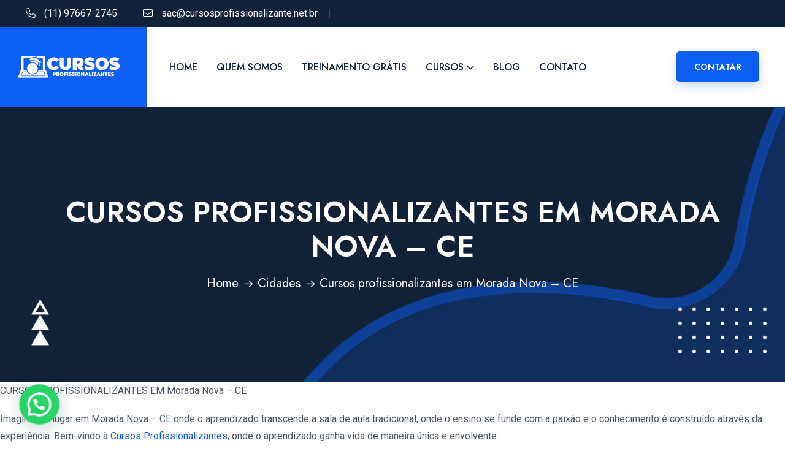

--- FILE ---
content_type: text/html; charset=UTF-8
request_url: https://cursosprofissionalizante.net.br/cursos-profissionalizantes-em-morada-nova-ce/
body_size: 18667
content:
<!doctype html>
<html lang="pt-BR">
<head>
    <meta charset="UTF-8">
    <meta name="viewport" content="width=device-width, initial-scale=1, shrink-to-fit=no">
    <meta http-equiv="X-UA-Compatible" content="IE=edge">
    <meta name='robots' content='index, follow, max-image-preview:large, max-snippet:-1, max-video-preview:-1' />

	<!-- This site is optimized with the Yoast SEO Premium plugin v21.3 (Yoast SEO v25.6) - https://yoast.com/wordpress/plugins/seo/ -->
	<title>Cursos profissionalizantes em Morada Nova - CE - Cursos Profissionalizantes de Adolescentes e Adultos</title>
	<link rel="canonical" href="https://cursosprofissionalizante.net.br/cursos-profissionalizantes-em-morada-nova-ce/" />
	<meta property="og:locale" content="pt_BR" />
	<meta property="og:type" content="article" />
	<meta property="og:title" content="Cursos profissionalizantes em Morada Nova - CE" />
	<meta property="og:description" content="CURSOS PROFISSIONALIZANTES EM Morada Nova &#8211; CE Imagine um lugar em Morada Nova &#8211; CE onde o aprendizado transcende a sala de aula tradicional, onde o ensino se funde com a paixão e o conhecimento é construído através da experiência. Bem-vindo à Cursos Profissionalizantes, onde o aprendizado ganha vida de maneira única e envolvente. O..." />
	<meta property="og:url" content="https://cursosprofissionalizante.net.br/cursos-profissionalizantes-em-morada-nova-ce/" />
	<meta property="og:site_name" content="Cursos Profissionalizantes de Adolescentes e Adultos" />
	<meta property="article:published_time" content="2023-12-18T04:20:36+00:00" />
	<meta property="og:image" content="https://themeholy.com/wordpress/edura/wp-content/uploads/2023/07/about_5_1.png" />
	<meta name="author" content="Diretoria dos Cursos" />
	<meta name="twitter:card" content="summary_large_image" />
	<meta name="twitter:label1" content="Escrito por" />
	<meta name="twitter:data1" content="Diretoria dos Cursos" />
	<meta name="twitter:label2" content="Est. tempo de leitura" />
	<meta name="twitter:data2" content="3 minutos" />
	<script type="application/ld+json" class="yoast-schema-graph">{"@context":"https://schema.org","@graph":[{"@type":"Article","@id":"https://cursosprofissionalizante.net.br/cursos-profissionalizantes-em-morada-nova-ce/#article","isPartOf":{"@id":"https://cursosprofissionalizante.net.br/cursos-profissionalizantes-em-morada-nova-ce/"},"author":{"name":"Diretoria dos Cursos","@id":"https://cursosprofissionalizante.net.br/#/schema/person/498d07286f0ded63fd04b5a4d9ea34eb"},"headline":"Cursos profissionalizantes em Morada Nova &#8211; CE","datePublished":"2023-12-18T04:20:36+00:00","mainEntityOfPage":{"@id":"https://cursosprofissionalizante.net.br/cursos-profissionalizantes-em-morada-nova-ce/"},"wordCount":529,"publisher":{"@id":"https://cursosprofissionalizante.net.br/#organization"},"image":{"@id":"https://cursosprofissionalizante.net.br/cursos-profissionalizantes-em-morada-nova-ce/#primaryimage"},"thumbnailUrl":"https://themeholy.com/wordpress/edura/wp-content/uploads/2023/07/about_5_1.png","articleSection":["Cidades"],"inLanguage":"pt-BR"},{"@type":"WebPage","@id":"https://cursosprofissionalizante.net.br/cursos-profissionalizantes-em-morada-nova-ce/","url":"https://cursosprofissionalizante.net.br/cursos-profissionalizantes-em-morada-nova-ce/","name":"Cursos profissionalizantes em Morada Nova - CE - Cursos Profissionalizantes de Adolescentes e Adultos","isPartOf":{"@id":"https://cursosprofissionalizante.net.br/#website"},"primaryImageOfPage":{"@id":"https://cursosprofissionalizante.net.br/cursos-profissionalizantes-em-morada-nova-ce/#primaryimage"},"image":{"@id":"https://cursosprofissionalizante.net.br/cursos-profissionalizantes-em-morada-nova-ce/#primaryimage"},"thumbnailUrl":"https://themeholy.com/wordpress/edura/wp-content/uploads/2023/07/about_5_1.png","datePublished":"2023-12-18T04:20:36+00:00","breadcrumb":{"@id":"https://cursosprofissionalizante.net.br/cursos-profissionalizantes-em-morada-nova-ce/#breadcrumb"},"inLanguage":"pt-BR","potentialAction":[{"@type":"ReadAction","target":["https://cursosprofissionalizante.net.br/cursos-profissionalizantes-em-morada-nova-ce/"]}]},{"@type":"ImageObject","inLanguage":"pt-BR","@id":"https://cursosprofissionalizante.net.br/cursos-profissionalizantes-em-morada-nova-ce/#primaryimage","url":"https://themeholy.com/wordpress/edura/wp-content/uploads/2023/07/about_5_1.png","contentUrl":"https://themeholy.com/wordpress/edura/wp-content/uploads/2023/07/about_5_1.png"},{"@type":"BreadcrumbList","@id":"https://cursosprofissionalizante.net.br/cursos-profissionalizantes-em-morada-nova-ce/#breadcrumb","itemListElement":[{"@type":"ListItem","position":1,"name":"Início","item":"https://cursosprofissionalizante.net.br/"},{"@type":"ListItem","position":2,"name":"Blog","item":"https://cursosprofissionalizante.net.br/artigos-cursos-profissionalizantes/"},{"@type":"ListItem","position":3,"name":"Cursos profissionalizantes em Morada Nova &#8211; CE"}]},{"@type":"WebSite","@id":"https://cursosprofissionalizante.net.br/#website","url":"https://cursosprofissionalizante.net.br/","name":"Cursos Profissionalizantes de Adolescentes e Adultos","description":"Escola de formação profissional do idioma inglês, administração e programação em geral","publisher":{"@id":"https://cursosprofissionalizante.net.br/#organization"},"alternateName":"Cursos Profissionalizantes","potentialAction":[{"@type":"SearchAction","target":{"@type":"EntryPoint","urlTemplate":"https://cursosprofissionalizante.net.br/?s={search_term_string}"},"query-input":{"@type":"PropertyValueSpecification","valueRequired":true,"valueName":"search_term_string"}}],"inLanguage":"pt-BR"},{"@type":"Organization","@id":"https://cursosprofissionalizante.net.br/#organization","name":"Cursos Profissionalizantes","alternateName":"Cursos Profissionalizantes","url":"https://cursosprofissionalizante.net.br/","logo":{"@type":"ImageObject","inLanguage":"pt-BR","@id":"https://cursosprofissionalizante.net.br/#/schema/logo/image/","url":"https://cursosprofissionalizante.net.br/wp-content/uploads/2023/08/logo-cursos-180x90-1.png","contentUrl":"https://cursosprofissionalizante.net.br/wp-content/uploads/2023/08/logo-cursos-180x90-1.png","width":180,"height":90,"caption":"Cursos Profissionalizantes"},"image":{"@id":"https://cursosprofissionalizante.net.br/#/schema/logo/image/"},"publishingPrinciples":"https://cursosprofissionalizante.net.br/quem-somos/","actionableFeedbackPolicy":"https://cursosprofissionalizante.net.br/contato-cursos-profissionalizantes/"},{"@type":"Person","@id":"https://cursosprofissionalizante.net.br/#/schema/person/498d07286f0ded63fd04b5a4d9ea34eb","name":"Diretoria dos Cursos","image":{"@type":"ImageObject","inLanguage":"pt-BR","@id":"https://cursosprofissionalizante.net.br/#/schema/person/image/","url":"https://cursosprofissionalizante.net.br/wp-content/uploads/2023/09/Logo-Curso-Profissionalizante-FAVICON-v777-8-100x100.png","contentUrl":"https://cursosprofissionalizante.net.br/wp-content/uploads/2023/09/Logo-Curso-Profissionalizante-FAVICON-v777-8-100x100.png","caption":"Diretoria dos Cursos"}}]}</script>
	<!-- / Yoast SEO Premium plugin. -->


<link rel='dns-prefetch' href='//www.googletagmanager.com' />
<link rel='dns-prefetch' href='//fonts.googleapis.com' />
<link rel="alternate" type="application/rss+xml" title="Feed para Cursos Profissionalizantes de Adolescentes e Adultos &raquo;" href="https://cursosprofissionalizante.net.br/feed/" />
<link rel="alternate" title="oEmbed (JSON)" type="application/json+oembed" href="https://cursosprofissionalizante.net.br/wp-json/oembed/1.0/embed?url=https%3A%2F%2Fcursosprofissionalizante.net.br%2Fcursos-profissionalizantes-em-morada-nova-ce%2F" />
<link rel="alternate" title="oEmbed (XML)" type="text/xml+oembed" href="https://cursosprofissionalizante.net.br/wp-json/oembed/1.0/embed?url=https%3A%2F%2Fcursosprofissionalizante.net.br%2Fcursos-profissionalizantes-em-morada-nova-ce%2F&#038;format=xml" />
<style id='wp-img-auto-sizes-contain-inline-css'>
img:is([sizes=auto i],[sizes^="auto," i]){contain-intrinsic-size:3000px 1500px}
/*# sourceURL=wp-img-auto-sizes-contain-inline-css */
</style>
<style id='classic-theme-styles-inline-css'>
/*! This file is auto-generated */
.wp-block-button__link{color:#fff;background-color:#32373c;border-radius:9999px;box-shadow:none;text-decoration:none;padding:calc(.667em + 2px) calc(1.333em + 2px);font-size:1.125em}.wp-block-file__button{background:#32373c;color:#fff;text-decoration:none}
/*# sourceURL=/wp-includes/css/classic-themes.min.css */
</style>
<link rel='stylesheet' id='edura-color-schemes-css' href='https://cursosprofissionalizante.net.br/wp-content/themes/edura/assets/css/color.schemes.css' media='all' />
<link rel='stylesheet' id='wpo_min-header-0-css' href='https://cursosprofissionalizante.net.br/wp-content/cache/wpo-minify/1753997325/assets/wpo-minify-header-125f577b.min.css' media='all' />
<script src="https://cursosprofissionalizante.net.br/wp-includes/js/jquery/jquery.min.js" id="jquery-core-js"></script>
<script src="https://cursosprofissionalizante.net.br/wp-includes/js/jquery/jquery-migrate.min.js" id="jquery-migrate-js"></script>

<!-- Snippet da etiqueta do Google (gtag.js) adicionado pelo Site Kit -->
<!-- Snippet do Google Análises adicionado pelo Site Kit -->
<script src="https://www.googletagmanager.com/gtag/js?id=GT-T5RNNZJ" id="google_gtagjs-js" async></script>
<script id="google_gtagjs-js-after">
window.dataLayer = window.dataLayer || [];function gtag(){dataLayer.push(arguments);}
gtag("set","linker",{"domains":["cursosprofissionalizante.net.br"]});
gtag("js", new Date());
gtag("set", "developer_id.dZTNiMT", true);
gtag("config", "GT-T5RNNZJ");
//# sourceURL=google_gtagjs-js-after
</script>
<meta name="generator" content="Redux 4.5.7" /><meta name="generator" content="Site Kit by Google 1.158.0" /><meta name="generator" content="Elementor 3.30.4; features: additional_custom_breakpoints; settings: css_print_method-external, google_font-enabled, font_display-swap">
			<style>
				.e-con.e-parent:nth-of-type(n+4):not(.e-lazyloaded):not(.e-no-lazyload),
				.e-con.e-parent:nth-of-type(n+4):not(.e-lazyloaded):not(.e-no-lazyload) * {
					background-image: none !important;
				}
				@media screen and (max-height: 1024px) {
					.e-con.e-parent:nth-of-type(n+3):not(.e-lazyloaded):not(.e-no-lazyload),
					.e-con.e-parent:nth-of-type(n+3):not(.e-lazyloaded):not(.e-no-lazyload) * {
						background-image: none !important;
					}
				}
				@media screen and (max-height: 640px) {
					.e-con.e-parent:nth-of-type(n+2):not(.e-lazyloaded):not(.e-no-lazyload),
					.e-con.e-parent:nth-of-type(n+2):not(.e-lazyloaded):not(.e-no-lazyload) * {
						background-image: none !important;
					}
				}
			</style>
			<link rel="icon" href="https://cursosprofissionalizante.net.br/wp-content/uploads/2023/09/favicon-cursos-80x80.png" sizes="32x32" />
<link rel="icon" href="https://cursosprofissionalizante.net.br/wp-content/uploads/2023/09/favicon-cursos.png" sizes="192x192" />
<link rel="apple-touch-icon" href="https://cursosprofissionalizante.net.br/wp-content/uploads/2023/09/favicon-cursos.png" />
<meta name="msapplication-TileImage" content="https://cursosprofissionalizante.net.br/wp-content/uploads/2023/09/favicon-cursos.png" />
<style id="edura_opt-dynamic-css" title="dynamic-css" class="redux-options-output">.breadcumb-wrapper{background-repeat:no-repeat;background-position:center center;background-image:url('https://themeholy.com/wordpress/edura/wp-content/uploads/2023/07/breadcumb-bg.png');background-size:cover;}.footer-custom{background-repeat:no-repeat;background-position:center center;background-image:url('https://themeholy.com/wordpress/edura/wp-content/uploads/2023/07/footer-bg.png');background-size:cover;}</style>	<link rel="apple-touch-icon" sizes="180x180" href="/apple-touch-icon.png">
	<link rel="icon" type="image/png" sizes="32x32" href="/favicon-32x32.png">
	<link rel="icon" type="image/png" sizes="16x16" href="/favicon-16x16.png">
	<link rel="manifest" href="/site.webmanifest">
<style id='global-styles-inline-css'>
:root{--wp--preset--aspect-ratio--square: 1;--wp--preset--aspect-ratio--4-3: 4/3;--wp--preset--aspect-ratio--3-4: 3/4;--wp--preset--aspect-ratio--3-2: 3/2;--wp--preset--aspect-ratio--2-3: 2/3;--wp--preset--aspect-ratio--16-9: 16/9;--wp--preset--aspect-ratio--9-16: 9/16;--wp--preset--color--black: #000000;--wp--preset--color--cyan-bluish-gray: #abb8c3;--wp--preset--color--white: #ffffff;--wp--preset--color--pale-pink: #f78da7;--wp--preset--color--vivid-red: #cf2e2e;--wp--preset--color--luminous-vivid-orange: #ff6900;--wp--preset--color--luminous-vivid-amber: #fcb900;--wp--preset--color--light-green-cyan: #7bdcb5;--wp--preset--color--vivid-green-cyan: #00d084;--wp--preset--color--pale-cyan-blue: #8ed1fc;--wp--preset--color--vivid-cyan-blue: #0693e3;--wp--preset--color--vivid-purple: #9b51e0;--wp--preset--gradient--vivid-cyan-blue-to-vivid-purple: linear-gradient(135deg,rgb(6,147,227) 0%,rgb(155,81,224) 100%);--wp--preset--gradient--light-green-cyan-to-vivid-green-cyan: linear-gradient(135deg,rgb(122,220,180) 0%,rgb(0,208,130) 100%);--wp--preset--gradient--luminous-vivid-amber-to-luminous-vivid-orange: linear-gradient(135deg,rgb(252,185,0) 0%,rgb(255,105,0) 100%);--wp--preset--gradient--luminous-vivid-orange-to-vivid-red: linear-gradient(135deg,rgb(255,105,0) 0%,rgb(207,46,46) 100%);--wp--preset--gradient--very-light-gray-to-cyan-bluish-gray: linear-gradient(135deg,rgb(238,238,238) 0%,rgb(169,184,195) 100%);--wp--preset--gradient--cool-to-warm-spectrum: linear-gradient(135deg,rgb(74,234,220) 0%,rgb(151,120,209) 20%,rgb(207,42,186) 40%,rgb(238,44,130) 60%,rgb(251,105,98) 80%,rgb(254,248,76) 100%);--wp--preset--gradient--blush-light-purple: linear-gradient(135deg,rgb(255,206,236) 0%,rgb(152,150,240) 100%);--wp--preset--gradient--blush-bordeaux: linear-gradient(135deg,rgb(254,205,165) 0%,rgb(254,45,45) 50%,rgb(107,0,62) 100%);--wp--preset--gradient--luminous-dusk: linear-gradient(135deg,rgb(255,203,112) 0%,rgb(199,81,192) 50%,rgb(65,88,208) 100%);--wp--preset--gradient--pale-ocean: linear-gradient(135deg,rgb(255,245,203) 0%,rgb(182,227,212) 50%,rgb(51,167,181) 100%);--wp--preset--gradient--electric-grass: linear-gradient(135deg,rgb(202,248,128) 0%,rgb(113,206,126) 100%);--wp--preset--gradient--midnight: linear-gradient(135deg,rgb(2,3,129) 0%,rgb(40,116,252) 100%);--wp--preset--font-size--small: 13px;--wp--preset--font-size--medium: 20px;--wp--preset--font-size--large: 36px;--wp--preset--font-size--x-large: 42px;--wp--preset--spacing--20: 0.44rem;--wp--preset--spacing--30: 0.67rem;--wp--preset--spacing--40: 1rem;--wp--preset--spacing--50: 1.5rem;--wp--preset--spacing--60: 2.25rem;--wp--preset--spacing--70: 3.38rem;--wp--preset--spacing--80: 5.06rem;--wp--preset--shadow--natural: 6px 6px 9px rgba(0, 0, 0, 0.2);--wp--preset--shadow--deep: 12px 12px 50px rgba(0, 0, 0, 0.4);--wp--preset--shadow--sharp: 6px 6px 0px rgba(0, 0, 0, 0.2);--wp--preset--shadow--outlined: 6px 6px 0px -3px rgb(255, 255, 255), 6px 6px rgb(0, 0, 0);--wp--preset--shadow--crisp: 6px 6px 0px rgb(0, 0, 0);}:where(.is-layout-flex){gap: 0.5em;}:where(.is-layout-grid){gap: 0.5em;}body .is-layout-flex{display: flex;}.is-layout-flex{flex-wrap: wrap;align-items: center;}.is-layout-flex > :is(*, div){margin: 0;}body .is-layout-grid{display: grid;}.is-layout-grid > :is(*, div){margin: 0;}:where(.wp-block-columns.is-layout-flex){gap: 2em;}:where(.wp-block-columns.is-layout-grid){gap: 2em;}:where(.wp-block-post-template.is-layout-flex){gap: 1.25em;}:where(.wp-block-post-template.is-layout-grid){gap: 1.25em;}.has-black-color{color: var(--wp--preset--color--black) !important;}.has-cyan-bluish-gray-color{color: var(--wp--preset--color--cyan-bluish-gray) !important;}.has-white-color{color: var(--wp--preset--color--white) !important;}.has-pale-pink-color{color: var(--wp--preset--color--pale-pink) !important;}.has-vivid-red-color{color: var(--wp--preset--color--vivid-red) !important;}.has-luminous-vivid-orange-color{color: var(--wp--preset--color--luminous-vivid-orange) !important;}.has-luminous-vivid-amber-color{color: var(--wp--preset--color--luminous-vivid-amber) !important;}.has-light-green-cyan-color{color: var(--wp--preset--color--light-green-cyan) !important;}.has-vivid-green-cyan-color{color: var(--wp--preset--color--vivid-green-cyan) !important;}.has-pale-cyan-blue-color{color: var(--wp--preset--color--pale-cyan-blue) !important;}.has-vivid-cyan-blue-color{color: var(--wp--preset--color--vivid-cyan-blue) !important;}.has-vivid-purple-color{color: var(--wp--preset--color--vivid-purple) !important;}.has-black-background-color{background-color: var(--wp--preset--color--black) !important;}.has-cyan-bluish-gray-background-color{background-color: var(--wp--preset--color--cyan-bluish-gray) !important;}.has-white-background-color{background-color: var(--wp--preset--color--white) !important;}.has-pale-pink-background-color{background-color: var(--wp--preset--color--pale-pink) !important;}.has-vivid-red-background-color{background-color: var(--wp--preset--color--vivid-red) !important;}.has-luminous-vivid-orange-background-color{background-color: var(--wp--preset--color--luminous-vivid-orange) !important;}.has-luminous-vivid-amber-background-color{background-color: var(--wp--preset--color--luminous-vivid-amber) !important;}.has-light-green-cyan-background-color{background-color: var(--wp--preset--color--light-green-cyan) !important;}.has-vivid-green-cyan-background-color{background-color: var(--wp--preset--color--vivid-green-cyan) !important;}.has-pale-cyan-blue-background-color{background-color: var(--wp--preset--color--pale-cyan-blue) !important;}.has-vivid-cyan-blue-background-color{background-color: var(--wp--preset--color--vivid-cyan-blue) !important;}.has-vivid-purple-background-color{background-color: var(--wp--preset--color--vivid-purple) !important;}.has-black-border-color{border-color: var(--wp--preset--color--black) !important;}.has-cyan-bluish-gray-border-color{border-color: var(--wp--preset--color--cyan-bluish-gray) !important;}.has-white-border-color{border-color: var(--wp--preset--color--white) !important;}.has-pale-pink-border-color{border-color: var(--wp--preset--color--pale-pink) !important;}.has-vivid-red-border-color{border-color: var(--wp--preset--color--vivid-red) !important;}.has-luminous-vivid-orange-border-color{border-color: var(--wp--preset--color--luminous-vivid-orange) !important;}.has-luminous-vivid-amber-border-color{border-color: var(--wp--preset--color--luminous-vivid-amber) !important;}.has-light-green-cyan-border-color{border-color: var(--wp--preset--color--light-green-cyan) !important;}.has-vivid-green-cyan-border-color{border-color: var(--wp--preset--color--vivid-green-cyan) !important;}.has-pale-cyan-blue-border-color{border-color: var(--wp--preset--color--pale-cyan-blue) !important;}.has-vivid-cyan-blue-border-color{border-color: var(--wp--preset--color--vivid-cyan-blue) !important;}.has-vivid-purple-border-color{border-color: var(--wp--preset--color--vivid-purple) !important;}.has-vivid-cyan-blue-to-vivid-purple-gradient-background{background: var(--wp--preset--gradient--vivid-cyan-blue-to-vivid-purple) !important;}.has-light-green-cyan-to-vivid-green-cyan-gradient-background{background: var(--wp--preset--gradient--light-green-cyan-to-vivid-green-cyan) !important;}.has-luminous-vivid-amber-to-luminous-vivid-orange-gradient-background{background: var(--wp--preset--gradient--luminous-vivid-amber-to-luminous-vivid-orange) !important;}.has-luminous-vivid-orange-to-vivid-red-gradient-background{background: var(--wp--preset--gradient--luminous-vivid-orange-to-vivid-red) !important;}.has-very-light-gray-to-cyan-bluish-gray-gradient-background{background: var(--wp--preset--gradient--very-light-gray-to-cyan-bluish-gray) !important;}.has-cool-to-warm-spectrum-gradient-background{background: var(--wp--preset--gradient--cool-to-warm-spectrum) !important;}.has-blush-light-purple-gradient-background{background: var(--wp--preset--gradient--blush-light-purple) !important;}.has-blush-bordeaux-gradient-background{background: var(--wp--preset--gradient--blush-bordeaux) !important;}.has-luminous-dusk-gradient-background{background: var(--wp--preset--gradient--luminous-dusk) !important;}.has-pale-ocean-gradient-background{background: var(--wp--preset--gradient--pale-ocean) !important;}.has-electric-grass-gradient-background{background: var(--wp--preset--gradient--electric-grass) !important;}.has-midnight-gradient-background{background: var(--wp--preset--gradient--midnight) !important;}.has-small-font-size{font-size: var(--wp--preset--font-size--small) !important;}.has-medium-font-size{font-size: var(--wp--preset--font-size--medium) !important;}.has-large-font-size{font-size: var(--wp--preset--font-size--large) !important;}.has-x-large-font-size{font-size: var(--wp--preset--font-size--x-large) !important;}
/*# sourceURL=global-styles-inline-css */
</style>
<link rel='stylesheet' id='wpo_min-footer-0-css' href='https://cursosprofissionalizante.net.br/wp-content/cache/wpo-minify/1753997325/assets/wpo-minify-footer-48440cec.min.css' media='all' />
</head>
<body data-rsssl=1 class="wp-singular post-template post-template-elementor_header_footer single single-post postid-4887 single-format-standard wp-embed-responsive wp-theme-edura tutor-lms elementor-default elementor-template-full-width elementor-kit-6">

<div class="popup-search-box d-none d-lg-block  "><button class="searchClose border-theme text-theme"><i class="fal fa-times"></i></button><form role="search" method="get" action="https://cursosprofissionalizante.net.br/"><input value="" class="border-theme" name="s" required type="search" placeholder="O que você está procurando?"><button type="submit"><i class="fal fa-search"></i></button></form></div><div class="th-menu-wrapper"><div class="th-menu-area text-center"><button class="th-menu-toggle"><i class="fal fa-times"></i></button><div class="mobile-logo"><a href="https://cursosprofissionalizante.net.br/"><img src="https://cursosprofissionalizante.net.br/wp-content/uploads/2023/08/logo-cursos-180x90-1.png" alt="logotipo"></a></div><div class="th-mobile-menu"><div class="th-mobile-menu"><ul id="menu-cursos-profissionalizantes" class=""><li id="menu-item-3139" class="menu-item menu-item-type-custom menu-item-object-custom menu-item-home menu-item-3139"><a href="https://cursosprofissionalizante.net.br/" onClick="return true">Home</a></li>
<li id="menu-item-3140" class="menu-item menu-item-type-custom menu-item-object-custom menu-item-3140"><a href="https://cursosprofissionalizante.net.br/quem-somos/" onClick="return true">Quem Somos</a></li>
<li id="menu-item-3468" class="menu-item menu-item-type-custom menu-item-object-custom menu-item-3468"><a href="https://cursosprofissionalizante.net.br/curso-gratuito-de-operador-de-midias-sociais/" onClick="return true">Treinamento Grátis</a></li>
<li id="menu-item-3141" class="menu-item menu-item-type-custom menu-item-object-custom menu-item-has-children menu-item-3141"><a href="#" onClick="return true">Cursos</a>
<ul class="sub-menu">
	<li id="menu-item-3401" class="menu-item menu-item-type-custom menu-item-object-custom menu-item-3401"><a href="https://cursosprofissionalizante.net.br/curso-profissionalizante-ingles/" onClick="return true">Inglês</a></li>
	<li id="menu-item-3145" class="menu-item menu-item-type-custom menu-item-object-custom menu-item-3145"><a href="https://cursosprofissionalizante.net.br/administracao-em-negocios/" onClick="return true">Administração em Negócios</a></li>
	<li id="menu-item-3144" class="menu-item menu-item-type-custom menu-item-object-custom menu-item-3144"><a href="https://cursosprofissionalizante.net.br/curso-profissionalizante-designer-grafico/" onClick="return true">Designer Gráfico</a></li>
	<li id="menu-item-3146" class="menu-item menu-item-type-custom menu-item-object-custom menu-item-3146"><a href="https://cursosprofissionalizante.net.br/curso-marketing-digital/" onClick="return true">Marketing Digital</a></li>
	<li id="menu-item-3147" class="menu-item menu-item-type-custom menu-item-object-custom menu-item-3147"><a href="https://cursosprofissionalizante.net.br/curso-programacao-de-jogos/" onClick="return true">Programação de Jogos</a></li>
	<li id="menu-item-3148" class="menu-item menu-item-type-custom menu-item-object-custom menu-item-3148"><a href="https://cursosprofissionalizante.net.br/curso-programacao-para-web/" onClick="return true">Programação para Web</a></li>
</ul>
</li>
<li id="menu-item-3142" class="menu-item menu-item-type-custom menu-item-object-custom menu-item-3142"><a href="https://cursosprofissionalizante.net.br/artigos-cursos-profissionalizantes/" onClick="return true">Blog</a></li>
<li id="menu-item-3143" class="menu-item menu-item-type-custom menu-item-object-custom menu-item-3143"><a href="https://cursosprofissionalizante.net.br/contato/" onClick="return true">Contato</a></li>
</ul></div></div></div></div><header class="th-header header-layout-default prebuilt"><div class="logo-bg-half"></div><!--header-top-wrapper start--><div class="header-top"><div class="container-fluid"><div class="row justify-content-center justify-content-lg-between align-items-center gy-2"><div class="col-auto d-none d-lg-block"><div class="header-links">                                <ul>
                                    <li>
                                        <i class="fa-light fa-phone"></i> 
                                        <a href="tel:(11)976672745">(11) 97667-2745</a>
                                    </li>
                                    <li class="d-none d-xl-inline-block">
                                        <i class="fa-light fa-envelope"></i> 
                                        <a href="mailto:sac@cursosprofissionalizante.net.br">sac@cursosprofissionalizante.net.br</a>
                                    </li>
                                    <li>
                                         
                                    </li>
                                </ul>
                            </div></div><div class="col-auto"><div class="header-links header-right"><ul></ul></div></div></div> </div></div><div class="sticky-wrapper"><!-- Main Menu Area --><div class="menu-area"><div class="container-fluid"><div class="row align-items-center justify-content-between"><div class="col-xl-auto"><div class="row align-items-center justify-content-between"><div class="col-auto"><div class="header-logo"><a class="logo" href="https://cursosprofissionalizante.net.br/"><img class="img-fluid" src="https://cursosprofissionalizante.net.br/wp-content/uploads/2023/09/logo-cursos-180x90-branco.png" alt="logotipo" /></a></div></div><div class="col-auto"><nav class="main-menu hide-icon d-none d-lg-inline-block"><ul id="menu-cursos-profissionalizantes-1" class=""><li class="menu-item menu-item-type-custom menu-item-object-custom menu-item-home menu-item-3139"><a href="https://cursosprofissionalizante.net.br/" onClick="return true">Home</a></li>
<li class="menu-item menu-item-type-custom menu-item-object-custom menu-item-3140"><a href="https://cursosprofissionalizante.net.br/quem-somos/" onClick="return true">Quem Somos</a></li>
<li class="menu-item menu-item-type-custom menu-item-object-custom menu-item-3468"><a href="https://cursosprofissionalizante.net.br/curso-gratuito-de-operador-de-midias-sociais/" onClick="return true">Treinamento Grátis</a></li>
<li class="menu-item menu-item-type-custom menu-item-object-custom menu-item-has-children menu-item-3141"><a href="#" onClick="return true">Cursos</a>
<ul class="sub-menu">
	<li class="menu-item menu-item-type-custom menu-item-object-custom menu-item-3401"><a href="https://cursosprofissionalizante.net.br/curso-profissionalizante-ingles/" onClick="return true">Inglês</a></li>
	<li class="menu-item menu-item-type-custom menu-item-object-custom menu-item-3145"><a href="https://cursosprofissionalizante.net.br/administracao-em-negocios/" onClick="return true">Administração em Negócios</a></li>
	<li class="menu-item menu-item-type-custom menu-item-object-custom menu-item-3144"><a href="https://cursosprofissionalizante.net.br/curso-profissionalizante-designer-grafico/" onClick="return true">Designer Gráfico</a></li>
	<li class="menu-item menu-item-type-custom menu-item-object-custom menu-item-3146"><a href="https://cursosprofissionalizante.net.br/curso-marketing-digital/" onClick="return true">Marketing Digital</a></li>
	<li class="menu-item menu-item-type-custom menu-item-object-custom menu-item-3147"><a href="https://cursosprofissionalizante.net.br/curso-programacao-de-jogos/" onClick="return true">Programação de Jogos</a></li>
	<li class="menu-item menu-item-type-custom menu-item-object-custom menu-item-3148"><a href="https://cursosprofissionalizante.net.br/curso-programacao-para-web/" onClick="return true">Programação para Web</a></li>
</ul>
</li>
<li class="menu-item menu-item-type-custom menu-item-object-custom menu-item-3142"><a href="https://cursosprofissionalizante.net.br/artigos-cursos-profissionalizantes/" onClick="return true">Blog</a></li>
<li class="menu-item menu-item-type-custom menu-item-object-custom menu-item-3143"><a href="https://cursosprofissionalizante.net.br/contato/" onClick="return true">Contato</a></li>
</ul></nav><button type="button" class="th-menu-toggle d-block d-lg-none"><i class="far fa-bars"></i></button></div></div></div><div class="col-auto d-none d-xl-block"><div class="row"><div class="col-auto"><div class="header-button"><div class="category-menu-wrap mr-5"><a class="menu-expand" href="#"><i class="fa-solid fa-grid-2 me-2"></i>Categories <i class="fa-solid fa-angle-down ms-auto"></i></a><nav class="category-menu"><ul><li><a href="https://themeholy.com/wordpress/edura/course-category/development/">Web Development</a></li><li><a href="https://themeholy.com/wordpress/edura/course-category/ui-ux-design/">UI/UX Design</a></li><li><a href="https://themeholy.com/wordpress/edura/course-category/marketing/">Marketing</a></li><li><a href="https://themeholy.com/wordpress/edura/course-category/javascript/">Javascript</a></li><li><a href="https://themeholy.com/wordpress/edura/course-category/data-science">Data Science</a></li><li><a href="https://themeholy.com/wordpress/edura/course-category/photography">Photography</a></li><li><a href="https://themeholy.com/wordpress/edura/course-category/graphic-design">Graphic Design</a></li><li><a href="https://themeholy.com/wordpress/edura/course-category/business/">Business</a></li></ul></nav><form role="search" method="get" action="https://cursosprofissionalizante.net.br/" class="search-form"><input value="" name="s" required type="search" placeholder="Search for ...."><button type="submit"><i class="far fa-search"></i></button></form></div><a href="https://api.whatsapp.com/send?phone=5511981602150&#038;text=Gostaria%20de%20obter%20mais%20informa%C3%A7%C3%B5es%20sobre%20a%20Curso%20Profissionalizantes%20(www.cursosprofissionalizante.net.br)" class="th-btn th_btn ml-20">CONTATAR</a></div></div></div></div> </div></div><div class="logo-bg"></div></div></div></header><!-- Page title 3 --><div class="breadcumb-wrapper" data-overlay="title" data-opacity="8"><div class="breadcumb-shape" data-bg-src="https://cursosprofissionalizante.net.br/wp-content/themes/edura/assets/img/breadcumb_shape_1_1.png"></div><div class="shape-mockup breadcumb-shape2 jump d-lg-block d-none"  style="right: 30px; bottom: 30px;"><img src="https://cursosprofissionalizante.net.br/wp-content/themes/edura/assets/img/breadcumb_shape_1_2.png" alt="shape"></div><div class="shape-mockup breadcumb-shape3 jump-reverse d-lg-block d-none" style="left: 50px; bottom: 80px;"><img src="https://cursosprofissionalizante.net.br/wp-content/themes/edura/assets/img/breadcumb_shape_1_3.png" alt="shape"></div><div class="container"><div class="breadcumb-content text-center"><h1 class="breadcumb-title">Cursos profissionalizantes em Morada Nova &#8211; CE</h1><ul class="breadcumb-menu" class="nav"><li><a href="https://cursosprofissionalizante.net.br" title="Home">Home</a></li><li><a href="https://cursosprofissionalizante.net.br/category/cidades/">Cidades</a></li><li class="active" title="Cursos profissionalizantes em Morada Nova &#8211; CE">Cursos profissionalizantes em Morada Nova &#8211; CE</li></ul></div></div></div><!-- End of Page title --><p>CURSOS PROFISSIONALIZANTES EM Morada Nova &#8211; CE		</p>
<p>Imagine um lugar em Morada Nova &#8211; CE onde o aprendizado transcende a sala de aula tradicional, onde o ensino se funde com a paixão e o conhecimento é construído através da experiência. Bem-vindo à <a href="https://cursosprofissionalizante.net.br/">Cursos Profissionalizantes</a>, onde o aprendizado ganha vida de maneira única e envolvente.</p>
<h4><strong>O Nosso Compromisso com a Educação Transformadora</strong></h4>
<p>Na Cursos Profissionalizantes, acreditamos que o aprendizado não deve ser um fardo, mas sim uma jornada empolgante de descoberta e crescimento. Nosso objetivo é oferecer cursos que não apenas ensinem habilidades valiosas, mas também inspirem e capacitem nossos alunos a atingirem todo o seu potencial.</p>
<h4><strong>A Nossa Abordagem Única</strong></h4>
<p>Imagine aprender um novo idioma com músicas, filmes e danças, ou adquirir habilidades em programas e tecnologias em seu próprio ritmo, com a liberdade de revisar aulas quando quiser e colocar seu conhecimento em prática para criar coisas novas todos os dias. Na Cursos Profissionalizantes, tornamos esses cenários uma realidade.</p>
<h4><strong>O Suporte que Você Merece</strong></h4>
<p>Acreditamos que o aprendizado é uma jornada pessoal, e é por isso que oferecemos o suporte de professores experientes sempre que você precisar. Quando surgir uma dúvida, você terá alguém para orientá-lo imediatamente, garantindo que você continue avançando em sua jornada de aprendizado.</p>
<h4><strong>Conectando com os Seus Interesses</strong></h4>
<p>Entendemos o que os jovens gostam de fazer, suas aspirações e inseguranças. Com base nesse profundo entendimento, desenvolvemos cursos exclusivos que respeitam o ritmo e as preferências de cada aluno. Acreditamos que, ao conectar o aprendizado com interesses pessoais, podemos tornar a educação mais relevante e eficaz.</p>
<h4><strong>Junte-se a Nós e Transforme o Seu Futuro</strong></h4>
<p>Se você está em busca de um ambiente de aprendizado estimulante, onde pode desenvolver habilidades de forma divertida e eficaz, você encontrou o lugar certo. Na Cursos Profissionalizantes, você não apenas adquire conhecimento, mas também constrói experiências significativas que moldarão seu futuro.</p>
<p>Então, junte-se a nós e embarque nessa jornada de aprendizado transformadora. Aqui, o conhecimento é poder, e o aprendizado é uma aventura que nunca termina. Estamos comprometidos em ajudá-lo a alcançar seus objetivos e trilhar o caminho para o sucesso. Bem-vindo à Cursos Profissionalizantes, onde a educação ganha vida e se torna a base sólida para o seu crescimento pessoal e profissional.</p>
<p>			<img decoding="async" src="https://themeholy.com/wordpress/edura/wp-content/uploads/2023/07/about_5_1.png" alt="About"></p>
<h3>10k+</h3>
<p>Estudantes ativos em nossos cursos</p>
<p><img decoding="async" src="https://themeholy.com/wordpress/edura/wp-content/uploads/2023/07/about_5_2.png" alt="About"><img decoding="async" src="https://themeholy.com/wordpress/edura/wp-content/uploads/2023/07/about_5_1shape.png" alt="About"><br />
			CURSO PROFISSIONALIZANTE</p>
<h2>Bem-vindo à Cursos Profissionalizantes</h2>
<p>Simplificar de forma colaborativa redes amigáveis ​​após princípios centrados, coordenar métodos eficazes de capacitação de nichos de mercado distribuídos, buscar posicionamento de mercado, prontidão para a web após aplicações que sugam recursos.</p>
<p>			<img decoding="async" src="https://themeholy.com/wordpress/edura/wp-content/uploads/2023/07/about-grid-icon2-1.svg" alt="about grid icon2 1"  /></p>
<h5>Educação Qualificada</h5>
<p>Com cursos flexíveis</p>
<p><img decoding="async" src="https://themeholy.com/wordpress/edura/wp-content/uploads/2023/07/about-grid-icon2-2.svg" alt="about grid icon2 2"  /></p>
<h5>O Melhor Custo-Benefício</h5>
<p>Qualidade comprovada</p>
<p>		<img decoding="async" src="https://themeholy.com/wordpress/edura/wp-content/uploads/2023/07/about_1_4.png" alt="img" /></p>
<ul>
<li>Reprojetar drasticamente sistemas de valor agregado por meio de missão</li>
<li>Acesse mais de 10 cursos online</li>
<li>Aprenda as habilidades de alto impacto que as principais empresas desejam</li>
</ul>
<p>			<!-- Button --><a href="https://api.whatsapp.com/send?phone=5511976672745&#038;text=Gostaria%20de%20obter%20mais%20informa%C3%A7%C3%B5es%20sobre%20a%20Curso%20Profissionalizantes%20(www.cursosprofissionalizante.net.br)">Saiba mais</a><!-- End Button -->		</p>
<h2>3.9k</h2>
<p><strong>Alunos</strong> Satisfeitos</p>
<h2>15.8k</h2>
<p><strong>Classe</strong> Qualificada</p>
<h2>97.5k</h2>
<p><strong>Alunos</strong> Online</p>
<h2>100.2k</h2>
<p><strong>Comunidade</strong> Estrangeira</p>
<p>			CURSOS PROFISSIONALIZANTES</p>
<h4>
Obtenha os melhores cursos &amp; <br /> atualize suas habilidades</h4>
<p>			<!-- Button --><a href="https://api.whatsapp.com/send?phone=5511976672745&#038;text=Gostaria%20de%20obter%20mais%20informa%C3%A7%C3%B5es%20sobre%20a%20Curso%20Profissionalizantes%20(www.cursosprofissionalizante.net.br)">FALE CONOSCO</a><!-- End Button --><br />
			QUALIDADE GARANTIDA</p>
<h4>Cursos envolventes para<br />
 <br />  Exploração Intelectual</h4>
<p>			<!-- Button --><a href="https://api.whatsapp.com/send?phone=5511976672745&#038;text=Gostaria%20de%20obter%20mais%20informa%C3%A7%C3%B5es%20sobre%20a%20Curso%20Profissionalizantes%20(www.cursosprofissionalizante.net.br)">MATRICULE-SE</a><!-- End Button --></p>
<footer class="footer-wrapper footer-layout-default footer-custom"><div class="shape-mockup footer-shape1 jump" style="top: 70px; left: 60px;"><img src="https://cursosprofissionalizante.net.br/wp-content/themes/edura/assets/img/footer-bg-shape1.png" alt="img"></div><div class="shape-mockup footer-shape2 jump-reverse"  style="right: 80px; bottom: 120px;"><img src="https://cursosprofissionalizante.net.br/wp-content/themes/edura/assets/img/footer-bg-shape2.png" alt="img"></div><div class="footer-top"><div class="container"><div class="row align-items-center"><div class="col-lg-3"><div class="footer-logo"><a href="https://cursosprofissionalizante.net.br/"><img src="https://cursosprofissionalizante.net.br/wp-content/uploads/2023/09/Logo-Curso-Profissionalizante-FAVICON-v777-3.png" alt="edura"></a></div></div><div class="col-lg-9"><div class="newsletter-wrap"><h5 class="newsletter-title">Assine nosso boletim informativo</h5><form class="newsletter-form"><div class="form-group"><input type="text" class="form-control" placeholder="Enter Your Email"><i class="far fa-envelope"></i></div><button type="submit" class="th-btn style3">Subscribe Now<i class="fas fa-arrow-right ms-2"></i></button></form></div></div></div></div></div><div class="widget-area"><div class="container"><div class="row justify-content-between"><div class="col-md-6 col-xl-auto"><div id="nav_menu-1" class="widget footer-widget widget_nav_menu"><h3 class="widget_title">Cursos</h3><div class="menu-cursos-container"><ul id="menu-cursos" class="menu"><li id="menu-item-3454" class="menu-item menu-item-type-custom menu-item-object-custom menu-item-3454"><a href="https://cursosprofissionalizante.net.br/curso-profissionalizante-ingles/" onClick="return true">Inglês</a></li>
<li id="menu-item-3453" class="menu-item menu-item-type-custom menu-item-object-custom menu-item-3453"><a href="https://cursosprofissionalizante.net.br/administracao-em-negocios/" onClick="return true">Administração em Negócios</a></li>
<li id="menu-item-3455" class="menu-item menu-item-type-custom menu-item-object-custom menu-item-3455"><a href="https://cursosprofissionalizante.net.br/curso-profissionalizante-designer-grafico/" onClick="return true">Designer Gráfico</a></li>
<li id="menu-item-3456" class="menu-item menu-item-type-custom menu-item-object-custom menu-item-3456"><a href="https://cursosprofissionalizante.net.br/curso-marketing-digital/" onClick="return true">Marketing Digital</a></li>
<li id="menu-item-3457" class="menu-item menu-item-type-custom menu-item-object-custom menu-item-3457"><a href="https://cursosprofissionalizante.net.br/curso-programacao-de-jogos/" onClick="return true">Programação de Jogos</a></li>
<li id="menu-item-3458" class="menu-item menu-item-type-custom menu-item-object-custom menu-item-3458"><a href="https://cursosprofissionalizante.net.br/curso-programacao-para-web/" onClick="return true">Programação para Web</a></li>
</ul></div></div></div><div class="col-md-6 col-xl-auto"><div id="nav_menu-2" class="widget footer-widget widget_nav_menu"><h3 class="widget_title">Institucional</h3><div class="menu-institucional-container"><ul id="menu-institucional" class="menu"><li id="menu-item-3233" class="menu-item menu-item-type-custom menu-item-object-custom menu-item-3233"><a href="https://cursosprofissionalizante.net.br/quem-somos/" onClick="return true">Quem somos</a></li>
<li id="menu-item-3235" class="menu-item menu-item-type-custom menu-item-object-custom menu-item-3235"><a href="https://cursosprofissionalizante.net.br/contato/" onClick="return true">Entre em contato</a></li>
<li id="menu-item-3237" class="menu-item menu-item-type-custom menu-item-object-custom menu-item-3237"><a href="https://cursosprofissionalizante.net.br/politica-de-privacidade" onClick="return true">Política de privacidade</a></li>
<li id="menu-item-3236" class="menu-item menu-item-type-custom menu-item-object-custom menu-item-3236"><a href="https://cursosprofissionalizante.net.br/contato/" onClick="return true">Ajuda</a></li>
</ul></div></div></div><div class="col-md-6 col-xxl-3 col-xl-3"><div id="block-13" class="widget widget_contact footer-widget widget_block"><h3 class="widget_title">Fale conosco!</h3>
<p class="contact-text">Amplie suas oportunidades de carreira através dos cursos profissionalizantes oferecidos na plataforma.</p>
<div class="th-widget-contact">
    <div class="info-box-wrap">
        <div class="info-box_icon">
            <i class="fas fa-location-dot"></i>
        </div>
        <p class="info-box_text">
            São Paulo, SP - Brasil
        </p>
    </div>
    <div class="info-box-wrap">
        <div class="info-box_icon">
            <i class="fas fa-envelope"></i>
        </div>
        <a href="mailto:sac@cursosprofissionalizante.net.br" class="info-box_link">sac@cursosprofissionalizante.net.br</a>
    </div>
    <div class="info-box-wrap">
        <div class="info-box_icon">
            <i class="fas fa-phone"></i>
        </div>
        <a href="tel:+5511 930838640" class="info-box_link">(11) 93083-8640</a>
    </div>
</div></div></div></div></div></div><div class="copyright-wrap"><div class="container"><div class="row justify-content-between align-items-center"><div class="col-md-6"><p class="copyright-text">Copyright © 2023 <a href="#">Cursos Profissionalizantes</a>. Todos os direitos reservados..</p></div><div class="col-md-6 text-end d-none d-md-block"><div class="footer-links"><div class="menu-rodape-termos-container"><ul id="menu-rodape-termos" class="menu"><li id="menu-item-1363" class="menu-item menu-item-type-custom menu-item-object-custom menu-item-1363"><a href="https://cursosprofissionalizante.net.br/politica-de-privacidade" onClick="return true">Privacidade</a></li>
<li id="menu-item-427" class="menu-item menu-item-type-custom menu-item-object-custom menu-item-427"><a href="https://cursosprofissionalizante.net.br/politica-de-privacidade" onClick="return true">Termos e Condições</a></li>
</ul></div></div></div></div></div></div></footer><div class="scroll-top"><svg class="progress-circle svg-content" width="100%" height="100%" viewBox="-1 -1 102 102"><path d="M50,1 a49,49 0 0,1 0,98 a49,49 0 0,1 0,-98" style="transition: stroke-dashoffset 10ms linear 0s; stroke-dasharray: 307.919, 307.919; stroke-dashoffset: 307.919;"></path></svg></div><script type="speculationrules">
{"prefetch":[{"source":"document","where":{"and":[{"href_matches":"/*"},{"not":{"href_matches":["/wp-*.php","/wp-admin/*","/wp-content/uploads/*","/wp-content/*","/wp-content/plugins/*","/wp-content/themes/edura/*","/*\\?(.+)"]}},{"not":{"selector_matches":"a[rel~=\"nofollow\"]"}},{"not":{"selector_matches":".no-prefetch, .no-prefetch a"}}]},"eagerness":"conservative"}]}
</script>

<div class="joinchat joinchat--left" data-settings='{"telephone":"5511930838640","mobile_only":false,"button_delay":3,"whatsapp_web":true,"qr":true,"message_views":2,"message_delay":10,"message_badge":true,"message_send":"Gostaria de obter mais informações sobre a Curso Profissionalizantes (www.cursosprofissionalizante.net.br)","message_hash":"9932cf42"}' hidden aria-hidden="false">
	<div class="joinchat__button" role="button" tabindex="0">
							</div>
			<div class="joinchat__badge">1</div>
				<div class="joinchat__qr"><div>Escanear o código</div></div>
				<div class="joinchat__chatbox" role="dialog" aria-labelledby="joinchat__label" aria-modal="true">
			<div class="joinchat__header">
				<div id="joinchat__label">
											<a href="https://join.chat/en/powered/?site=Cursos%20Profissionalizantes%20de%20Adolescentes%20e%20Adultos&#038;url=https%3A%2F%2Fcursosprofissionalizante.net.br%2Fcursos-profissionalizantes-em-morada-nova-ce" rel="nofollow noopener" target="_blank">
							Powered by <svg width="81" height="18" viewbox="0 0 1424 318"><title>Joinchat</title><path d="m171 7 6 2 3 3v5l-1 8a947 947 0 0 0-2 56v53l1 24v31c0 22-6 43-18 63-11 19-27 35-48 48s-44 18-69 18c-14 0-24-3-32-8-7-6-11-13-11-23a26 26 0 0 1 26-27c7 0 13 2 19 6l12 12 1 1a97 97 0 0 0 10 13c4 4 7 6 10 6 4 0 7-2 10-6l6-23v-1c2-12 3-28 3-48V76l-1-3-3-1h-1l-11-2c-2-1-3-3-3-7s1-6 3-7a434 434 0 0 0 90-49zm1205 43c4 0 6 1 6 3l3 36a1888 1888 0 0 0 34 0h1l3 2 1 8-1 8-3 1h-35v62c0 14 2 23 5 28 3 6 9 8 16 8l5-1 3-1c2 0 3 1 5 3s3 4 2 6c-4 10-11 19-22 27-10 8-22 12-36 12-16 0-28-5-37-15l-8-13v1h-1c-17 17-33 26-47 26-18 0-31-13-39-39-5 12-12 22-21 29s-19 10-31 10c-11 0-21-4-29-13-7-8-11-18-11-30 0-10 2-17 5-23s9-11 17-15c13-7 35-14 67-21h1v-11c0-11-2-19-5-26-4-6-8-9-14-9-3 0-5 1-5 4v1l-2 15c-2 11-6 19-11 24-6 6-14 8-23 8-5 0-9-1-13-4-3-3-5-8-5-13 0-11 9-22 26-33s38-17 60-17c41 0 62 15 62 46v58l1 11 2 8 2 3h4l5-3 1-1-1-13v-88l-3-2-12-1c-1 0-2-3-2-7s1-6 2-6c16-4 29-9 40-15 10-6 20-15 31-25 1-2 4-3 7-3zM290 88c28 0 50 7 67 22 17 14 25 34 25 58 0 26-9 46-27 61s-42 22-71 22c-28 0-50-7-67-22a73 73 0 0 1-25-58c0-26 9-46 27-61s42-22 71-22zm588 0c19 0 34 4 45 12 11 9 17 18 17 29 0 6-3 11-7 15s-10 6-17 6c-13 0-24-8-33-25-5-11-10-18-13-21s-6-5-9-5c-8 0-11 6-11 17a128 128 0 0 0 32 81c8 8 16 12 25 12 8 0 16-3 24-10 1-1 3 0 6 2 2 2 3 3 3 5-5 12-15 23-29 32s-30 13-48 13c-24 0-43-7-58-22a78 78 0 0 1-22-58c0-25 9-45 27-60s41-23 68-23zm-402-3 5 2 3 3-1 10a785 785 0 0 0-2 53v76c1 3 2 4 4 4l11 3 11-3c3 0 4-1 4-4v-82l-1-2-3-2-11-1-2-6c0-4 1-6 2-6a364 364 0 0 0 77-44l5 2 3 3v12a393 393 0 0 0-1 21c5-10 12-18 22-25 9-8 21-11 34-11 16 0 29 5 38 14 10 9 14 22 14 39v88c0 3 2 4 4 4l11 3c1 0 2 2 2 6 0 5-1 7-2 7h-1a932 932 0 0 1-49-2 462 462 0 0 0-48 2c-2 0-3-2-3-7 0-3 1-6 3-6l8-3 3-1 1-3v-62c0-14-2-24-6-29-4-6-12-9-22-9l-7 1v99l1 3 3 1 8 3h1l2 6c0 5-1 7-3 7a783 783 0 0 1-47-2 512 512 0 0 0-51 2h-1a895 895 0 0 1-49-2 500 500 0 0 0-50 2c-1 0-2-2-2-7 0-4 1-6 2-6l11-3c2 0 3-1 4-4v-82l-1-3-3-1-11-2c-1 0-2-2-2-6l2-6a380 380 0 0 0 80-44zm539-75 5 2 3 3-1 9a758 758 0 0 0-2 55v42h1c5-9 12-16 21-22 9-7 20-10 32-10 16 0 29 5 38 14 10 9 14 22 14 39v88c0 2 2 3 4 4l11 2c1 0 2 2 2 7 0 4-1 6-2 6h-1a937 937 0 0 1-49-2 466 466 0 0 0-48 2c-2 0-3-2-3-6s1-7 3-7l8-2 3-2 1-3v-61c0-14-2-24-6-29-4-6-12-9-22-9l-7 1v99l1 2 3 2 8 2h1c1 1 2 3 2 7s-1 6-3 6a788 788 0 0 1-47-2 517 517 0 0 0-51 2c-1 0-2-2-2-6 0-5 1-7 2-7l11-2c3-1 4-2 4-5V71l-1-3-3-1-11-2c-1 0-2-2-2-6l2-6a387 387 0 0 0 81-43zm-743 90c-8 0-12 7-12 20a266 266 0 0 0 33 116c3 3 6 4 9 4 8 0 12-6 12-20 0-17-4-38-11-65-8-27-15-44-22-50-3-4-6-5-9-5zm939 65c-6 0-9 4-9 13 0 8 2 16 7 22 5 7 10 10 15 10l6-2v-22c0-6-2-11-7-15-4-4-8-6-12-6zM451 0c10 0 18 3 25 10s10 16 10 26a35 35 0 0 1-35 36c-11 0-19-4-26-10-7-7-10-16-10-26s3-19 10-26 15-10 26-10zm297 249c9 0 16-3 22-8 6-6 9-12 9-20s-3-15-9-21-13-8-22-8-16 3-22 8-9 12-9 21 3 14 9 20 13 8 22 8z"/></svg>
						</a>
									</div>
				<div class="joinchat__close" role="button" tabindex="0" aria-label="Fechar"></div>
			</div>
			<div class="joinchat__scroll">
				<div class="joinchat__content">
					<div class="joinchat__chat"><div class="joinchat__bubble">Olá<br>Podemos ajudá-lo?</div></div>
					<div class="joinchat__open" role="button" tabindex="0">
													<div class="joinchat__open__text">Abrir bate-papo</div>
												<svg class="joinchat__open__icon" width="60" height="60" viewbox="0 0 400 400">
							<path class="joinchat__pa" d="M168.83 200.504H79.218L33.04 44.284a1 1 0 0 1 1.386-1.188L365.083 199.04a1 1 0 0 1 .003 1.808L34.432 357.903a1 1 0 0 1-1.388-1.187l29.42-99.427"/>
							<path class="joinchat__pb" d="M318.087 318.087c-52.982 52.982-132.708 62.922-195.725 29.82l-80.449 10.18 10.358-80.112C18.956 214.905 28.836 134.99 81.913 81.913c65.218-65.217 170.956-65.217 236.174 0 42.661 42.661 57.416 102.661 44.265 157.316"/>
						</svg>
					</div>
				</div>
			</div>
		</div>
	</div>
			<script>
				const lazyloadRunObserver = () => {
					const lazyloadBackgrounds = document.querySelectorAll( `.e-con.e-parent:not(.e-lazyloaded)` );
					const lazyloadBackgroundObserver = new IntersectionObserver( ( entries ) => {
						entries.forEach( ( entry ) => {
							if ( entry.isIntersecting ) {
								let lazyloadBackground = entry.target;
								if( lazyloadBackground ) {
									lazyloadBackground.classList.add( 'e-lazyloaded' );
								}
								lazyloadBackgroundObserver.unobserve( entry.target );
							}
						});
					}, { rootMargin: '200px 0px 200px 0px' } );
					lazyloadBackgrounds.forEach( ( lazyloadBackground ) => {
						lazyloadBackgroundObserver.observe( lazyloadBackground );
					} );
				};
				const events = [
					'DOMContentLoaded',
					'elementor/lazyload/observe',
				];
				events.forEach( ( event ) => {
					document.addEventListener( event, lazyloadRunObserver );
				} );
			</script>
			<script src="https://cursosprofissionalizante.net.br/wp-includes/js/dist/hooks.min.js" id="wp-hooks-js"></script>
<script src="https://cursosprofissionalizante.net.br/wp-includes/js/dist/i18n.min.js" id="wp-i18n-js"></script>
<script id="wp-i18n-js-after">
wp.i18n.setLocaleData( { 'text direction\u0004ltr': [ 'ltr' ] } );
//# sourceURL=wp-i18n-js-after
</script>
<script src="https://cursosprofissionalizante.net.br/wp-content/plugins/contact-form-7/includes/swv/js/index.js" id="swv-js"></script>
<script id="contact-form-7-js-translations">
( function( domain, translations ) {
	var localeData = translations.locale_data[ domain ] || translations.locale_data.messages;
	localeData[""].domain = domain;
	wp.i18n.setLocaleData( localeData, domain );
} )( "contact-form-7", {"translation-revision-date":"2025-05-19 13:41:20+0000","generator":"GlotPress\/4.0.1","domain":"messages","locale_data":{"messages":{"":{"domain":"messages","plural-forms":"nplurals=2; plural=n > 1;","lang":"pt_BR"},"Error:":["Erro:"]}},"comment":{"reference":"includes\/js\/index.js"}} );
//# sourceURL=contact-form-7-js-translations
</script>
<script id="contact-form-7-js-before">
var wpcf7 = {
    "api": {
        "root": "https:\/\/cursosprofissionalizante.net.br\/wp-json\/",
        "namespace": "contact-form-7\/v1"
    },
    "cached": 1
};
//# sourceURL=contact-form-7-js-before
</script>
<script src="https://cursosprofissionalizante.net.br/wp-content/plugins/contact-form-7/includes/js/index.js" id="contact-form-7-js"></script>
<script id="edura-ajax-js-extra">
var eduraajax = {"action_url":"https://cursosprofissionalizante.net.br/wp-admin/admin-ajax.php","nonce":"f23c872789"};
//# sourceURL=edura-ajax-js-extra
</script>
<script src="https://cursosprofissionalizante.net.br/wp-content/plugins/edura-core/assets/js/edura.ajax.js" id="edura-ajax-js"></script>
<script id="tutor-pro-front-js-extra">
var _tutor_pro_trans = {"no_data_found_in_this_section":"Nenhum dado encontrado nesta se\u00e7\u00e3o","search_":"Procurar...","calendar":"Calend\u00e1rio"};
//# sourceURL=tutor-pro-front-js-extra
</script>
<script src="https://cursosprofissionalizante.net.br/wp-content/plugins/tutor-pro/assets/js/front.js" id="tutor-pro-front-js"></script>
<script src="https://cursosprofissionalizante.net.br/wp-includes/js/dist/vendor/react.min.js" id="react-js"></script>
<script src="https://cursosprofissionalizante.net.br/wp-includes/js/dist/vendor/react-dom.min.js" id="react-dom-js"></script>
<script src="https://cursosprofissionalizante.net.br/wp-includes/js/dist/escape-html.min.js" id="wp-escape-html-js"></script>
<script src="https://cursosprofissionalizante.net.br/wp-includes/js/dist/element.min.js" id="wp-element-js"></script>
<script id="tutor-script-js-extra">
var _tutorobject = {"ajaxurl":"https://cursosprofissionalizante.net.br/wp-admin/admin-ajax.php","home_url":"https://cursosprofissionalizante.net.br","site_url":"https://cursosprofissionalizante.net.br","site_title":"Cursos Profissionalizantes de Adolescentes e Adultos","base_path":"/","tutor_url":"https://cursosprofissionalizante.net.br/wp-content/plugins/tutor/","tutor_pro_url":"https://cursosprofissionalizante.net.br/wp-content/plugins/tutor-pro/","nonce_key":"_tutor_nonce","_tutor_nonce":"a3eb565262","loading_icon_url":"https://cursosprofissionalizante.net.br/wp-admin/images/wpspin_light.gif","placeholder_img_src":"https://cursosprofissionalizante.net.br/wp-content/plugins/tutor/assets/images/placeholder.svg","enable_lesson_classic_editor":"","tutor_frontend_dashboard_url":"/","wp_date_format":"Y-M-d","start_of_week":"1","is_admin":"","is_admin_bar_showing":"","addons_data":[{"name":"Pacote de cursos","description":"Agrupe v\u00e1rios cursos para vender juntos.","url":"https://cursosprofissionalizante.net.br/wp-content/plugins/tutor/assets/images/addons/course-bundle/thumbnail.svg","base_name":"course-bundle","is_enabled":0},{"name":"Subscription","description":"Manage subscription","url":"https://cursosprofissionalizante.net.br/wp-content/plugins/tutor/assets/images/addons/subscription/thumbnail.png","base_name":"subscription","is_enabled":0},{"name":"Content Bank","description":"Create content once and use it across multiple courses.","is_new":true,"url":"https://cursosprofissionalizante.net.br/wp-content/plugins/tutor/assets/images/addons/content-bank/thumbnail.png","base_name":"content-bank","is_enabled":0},{"name":"Login social","description":"Let users register & login through social networks.","url":"https://cursosprofissionalizante.net.br/wp-content/plugins/tutor/assets/images/addons/social-login/thumbnail.svg","base_name":"social-login","is_enabled":0},{"name":"Gotejamento de conte\u00fado","description":"Unlock lessons by schedule or when students meet a specific condition.","url":"https://cursosprofissionalizante.net.br/wp-content/plugins/tutor/assets/images/addons/content-drip/thumbnail.png","base_name":"content-drip","is_enabled":0},{"name":"Tutor Multi Instrutores","description":"Collaborate and add multiple instructors to a course.","url":"https://cursosprofissionalizante.net.br/wp-content/plugins/tutor/assets/images/addons/tutor-multi-instructors/thumbnail.png","base_name":"tutor-multi-instructors","is_enabled":0},{"name":"Tarefas do Tutor","description":"Assess student learning with assignments.","url":"https://cursosprofissionalizante.net.br/wp-content/plugins/tutor/assets/images/addons/tutor-assignments/thumbnail.png","base_name":"tutor-assignments","is_enabled":0},{"name":"Visualiza\u00e7\u00e3o do curso do tutor","description":"Offer free previews of specific lessons before enrollment.","url":"https://cursosprofissionalizante.net.br/wp-content/plugins/tutor/assets/images/addons/tutor-course-preview/thumbnail.png","base_name":"tutor-course-preview","is_enabled":0},{"name":"Anexos do Curso do Tutor","description":"Add unlimited attachments/ private files to any Tutor course","url":"https://cursosprofissionalizante.net.br/wp-content/plugins/tutor/assets/images/addons/tutor-course-attachments/thumbnail.png","base_name":"tutor-course-attachments","is_enabled":0},{"name":"Integra\u00e7\u00e3o do Tutor com o Google Meet","description":"Host live classes with Google Meet, directly from your lesson page.","url":"https://cursosprofissionalizante.net.br/wp-content/plugins/tutor/assets/images/addons/google-meet/thumbnail.png","base_name":"google-meet","is_enabled":0},{"name":"Relat\u00f3rio do Tutor","description":"Check your course performance through Tutor Report stats.","url":"https://cursosprofissionalizante.net.br/wp-content/plugins/tutor/assets/images/addons/tutor-report/thumbnail.png","base_name":"tutor-report","is_enabled":0},{"name":"E-mail","description":"Send automated and customized emails for various Tutor events.","url":"https://cursosprofissionalizante.net.br/wp-content/plugins/tutor/assets/images/addons/tutor-email/thumbnail.png","base_name":"tutor-email","is_enabled":0},{"name":"Calendar","description":"Enable to let students view all your course events in one place.","url":"https://cursosprofissionalizante.net.br/wp-content/plugins/tutor/assets/images/addons/calendar/thumbnail.png","base_name":"calendar","is_enabled":0},{"name":"Notifications","description":"Keep students and instructors notified of course events on their dashboard.","url":"https://cursosprofissionalizante.net.br/wp-content/plugins/tutor/assets/images/addons/tutor-notifications/thumbnail.png","base_name":"tutor-notifications","is_enabled":0},{"name":"Integra\u00e7\u00e3o com Google Sala de Aula","description":"Enable to integrate Tutor LMS with Google Classroom.","url":"https://cursosprofissionalizante.net.br/wp-content/plugins/tutor/assets/images/addons/google-classroom/thumbnail.png","base_name":"google-classroom","is_enabled":0},{"name":"Integra\u00e7\u00e3o com Zoom do Tutor","description":"Connect Tutor LMS with Zoom to host live online classes.","url":"https://cursosprofissionalizante.net.br/wp-content/plugins/tutor/assets/images/addons/tutor-zoom/thumbnail.png","base_name":"tutor-zoom","is_enabled":0},{"name":"Exporta\u00e7\u00e3o/Importa\u00e7\u00e3o de question\u00e1rio","description":"Economize tempo exportando/importando dados de question\u00e1rios com op\u00e7\u00f5es f\u00e1ceis.","url":"https://cursosprofissionalizante.net.br/wp-content/plugins/tutor/assets/images/addons/quiz-import-export/thumbnail.png","base_name":"quiz-import-export","is_enabled":0},{"name":"Inscri\u00e7\u00e3o","description":"Enable to manually enroll students in your courses.","url":"https://cursosprofissionalizante.net.br/wp-content/plugins/tutor/assets/images/addons/enrollments/thumbnail.png","base_name":"enrollments","is_enabled":0},{"name":"Certificado de Tutor","description":"Enable to award certificates upon course completion.","url":"https://cursosprofissionalizante.net.br/wp-content/plugins/tutor/assets/images/addons/tutor-certificate/thumbnail.png","base_name":"tutor-certificate","is_enabled":0},{"name":"Livro de notas","description":"Track student progress with a centralized gradebook.","url":"https://cursosprofissionalizante.net.br/wp-content/plugins/tutor/assets/images/addons/gradebook/thumbnail.png","base_name":"gradebook","is_enabled":0},{"name":"Pr\u00e9-requisitos do Tutor","description":"Set course prerequisites to guide learning paths effectively.","url":"https://cursosprofissionalizante.net.br/wp-content/plugins/tutor/assets/images/addons/tutor-prerequisites/thumbnail.png","base_name":"tutor-prerequisites","is_enabled":0},{"name":"BuddyPress","description":"Boost engagement with social features through BuddyPress for Tutor LMS.","url":"https://cursosprofissionalizante.net.br/wp-content/plugins/tutor/assets/images/addons/buddypress/thumbnail.png","base_name":"buddypress","is_enabled":0},{"name":"Assinaturas WooCommerce","description":"Capture Residual Revenue with Recurring Payments.","url":"https://cursosprofissionalizante.net.br/wp-content/plugins/tutor/assets/images/addons/wc-subscriptions/thumbnail.png","base_name":"wc-subscriptions","is_enabled":0},{"name":"Assinaturas pagas Pro","description":"Boost revenue by selling course memberships.","url":"https://cursosprofissionalizante.net.br/wp-content/plugins/tutor/assets/images/addons/pmpro/thumbnail.png","base_name":"pmpro","is_enabled":0},{"name":"Restringir Conte\u00fado Pro","description":"Enable to manage content access through Restrict Content Pro. ","url":"https://cursosprofissionalizante.net.br/wp-content/plugins/tutor/assets/images/addons/restrict-content-pro/thumbnail.png","base_name":"restrict-content-pro","is_enabled":0},{"name":"Weglot","description":"Translate & manage multilingual courses for global reach.","url":"https://cursosprofissionalizante.net.br/wp-content/plugins/tutor/assets/images/addons/tutor-weglot/thumbnail.png","base_name":"tutor-weglot","is_enabled":0},{"name":"WPML","description":"Create multilingual courses, lessons, dashboard and more.","url":"https://cursosprofissionalizante.net.br/wp-content/plugins/tutor/assets/images/addons/tutor-wpml/thumbnail.png","base_name":"tutor-wpml","is_enabled":0},{"name":"H5P","description":"Integrate H5P to add interactivity and engagement to your courses.","url":"https://cursosprofissionalizante.net.br/wp-content/plugins/tutor/assets/images/addons/h5p/thumbnail.png","base_name":"h5p","is_enabled":0}],"current_user":[],"content_change_event":"tutor_content_changed_event","is_tutor_course_edit":"","assignment_max_file_allowed":"0","current_page":"","quiz_answer_display_time":"2000","is_ssl":"1","course_list_page_url":"https://cursosprofissionalizante.net.br/wp-admin/admin.php?page=tutor","course_post_type":"courses","tutor_currency":{"symbol":"$","currency":false,"position":"left","thousand_separator":",","decimal_separator":".","no_of_decimal":"2"},"local":"pt_BR","settings":{"monetize_by":"free"},"max_upload_size":"128 MB"};
//# sourceURL=tutor-script-js-extra
</script>
<script id="tutor-script-js-translations">
( function( domain, translations ) {
	var localeData = translations.locale_data[ domain ] || translations.locale_data.messages;
	localeData[""].domain = domain;
	wp.i18n.setLocaleData( localeData, domain );
} )( "tutor", {"translation-revision-date":"2024-09-09 11:05:40+0000","generator":"GlotPress\/4.0.1","domain":"messages","locale_data":{"messages":{"":{"domain":"messages","plural-forms":"nplurals=2; plural=n > 1;","lang":"pt_BR"},"Something went wrong":["Algo deu errado"],"Something Went Wrong!":["Algo deu errado!"],"Show More":["Exibir Mais"],"Use this media":["Usar esta m\u00eddia"],"Select or Upload Media Of Your Chosen Persuasion":["Selecione ou fa\u00e7a upload de m\u00eddia de sua persuas\u00e3o escolhida"],"Updated":["Atualizado"],"Failed":["Reprovado"],"Time":["Tempo"],"Apply":["Aplicar"]}},"comment":{"reference":"assets\/js\/tutor.js"}} );
//# sourceURL=tutor-script-js-translations
</script>
<script src="https://cursosprofissionalizante.net.br/wp-content/plugins/tutor/assets/js/tutor.js" id="tutor-script-js"></script>
<script id="quicktags-js-extra">
var quicktagsL10n = {"closeAllOpenTags":"Fechar todas as tags abertas","closeTags":"fechar tags","enterURL":"Digite o URL","enterImageURL":"Digite o URL da imagem","enterImageDescription":"Digite uma descri\u00e7\u00e3o da imagem","textdirection":"dire\u00e7\u00e3o do texto","toggleTextdirection":"Alternar dire\u00e7\u00e3o de texto do editor","dfw":"Modo de escrita sem distra\u00e7\u00f5es","strong":"Negrito","strongClose":"Fechar tag de negrito","em":"It\u00e1lico","emClose":"Fechar tag de it\u00e1lico","link":"Inserir link","blockquote":"Bloco de cita\u00e7\u00e3o","blockquoteClose":"Fechar tag de cita\u00e7\u00e3o","del":"Texto exclu\u00eddo (tachado)","delClose":"Fechar tag de texto exclu\u00edda","ins":"Texto Inserido","insClose":"Fechar tag de texto","image":"Inserir imagem","ul":"Lista com marcadores","ulClose":"Fechar tag de lista com marcadores","ol":"Lista numerada","olClose":"Fechar tag de lista numerada","li":"Item da lista","liClose":"Fechar tag de item de lista","code":"C\u00f3digo","codeClose":"Fechar tag de c\u00f3digo","more":"Inserir a tag \"Leia mais\""};
//# sourceURL=quicktags-js-extra
</script>
<script src="https://cursosprofissionalizante.net.br/wp-includes/js/quicktags.min.js" id="quicktags-js"></script>
<script src="https://cursosprofissionalizante.net.br/wp-includes/js/jquery/ui/core.min.js" id="jquery-ui-core-js"></script>
<script src="https://cursosprofissionalizante.net.br/wp-includes/js/jquery/ui/mouse.min.js" id="jquery-ui-mouse-js"></script>
<script src="https://cursosprofissionalizante.net.br/wp-includes/js/jquery/ui/sortable.min.js" id="jquery-ui-sortable-js"></script>
<script src="https://cursosprofissionalizante.net.br/wp-includes/js/jquery/jquery.ui.touch-punch.js" id="jquery-touch-punch-js"></script>
<script src="https://cursosprofissionalizante.net.br/wp-content/plugins/tutor/assets/lib/SocialShare/SocialShare.min.js" id="tutor-social-share-js"></script>
<script src="https://cursosprofissionalizante.net.br/wp-includes/js/dist/vendor/moment.min.js" id="moment-js"></script>
<script id="moment-js-after">
moment.updateLocale( 'pt_BR', {"months":["janeiro","fevereiro","mar\u00e7o","abril","maio","junho","julho","agosto","setembro","outubro","novembro","dezembro"],"monthsShort":["jan","fev","mar","abr","maio","jun","jul","ago","set","out","nov","dez"],"weekdays":["domingo","segunda-feira","ter\u00e7a-feira","quarta-feira","quinta-feira","sexta-feira","s\u00e1bado"],"weekdaysShort":["dom","seg","ter","qua","qui","sex","s\u00e1b"],"week":{"dow":1},"longDateFormat":{"LT":"H:i","LTS":null,"L":null,"LL":"j \\d\\e F \\d\\e Y","LLL":"j \\d\\e F \\d\\e Y, H:i","LLLL":null}} );
//# sourceURL=moment-js-after
</script>
<script src="https://cursosprofissionalizante.net.br/wp-includes/js/dist/deprecated.min.js" id="wp-deprecated-js"></script>
<script src="https://cursosprofissionalizante.net.br/wp-includes/js/dist/date.min.js" id="wp-date-js"></script>
<script id="wp-date-js-after">
wp.date.setSettings( {"l10n":{"locale":"pt_BR","months":["janeiro","fevereiro","mar\u00e7o","abril","maio","junho","julho","agosto","setembro","outubro","novembro","dezembro"],"monthsShort":["jan","fev","mar","abr","maio","jun","jul","ago","set","out","nov","dez"],"weekdays":["domingo","segunda-feira","ter\u00e7a-feira","quarta-feira","quinta-feira","sexta-feira","s\u00e1bado"],"weekdaysShort":["dom","seg","ter","qua","qui","sex","s\u00e1b"],"meridiem":{"am":"am","pm":"pm","AM":"AM","PM":"PM"},"relative":{"future":"daqui a %s","past":"%s atr\u00e1s","s":"um segundo","ss":"%d segundos","m":"um minuto","mm":"%d minutos","h":"uma hora","hh":"%d horas","d":"um dia","dd":"%d dias","M":"um m\u00eas","MM":"%d meses","y":"um ano","yy":"%d anos"},"startOfWeek":1},"formats":{"time":"H:i","date":"j \\d\\e F \\d\\e Y","datetime":"j \\d\\e F \\d\\e Y, H:i","datetimeAbbreviated":"j \\d\\e M \\d\\e Y, g:i a"},"timezone":{"offset":-3,"offsetFormatted":"-3","string":"America/Sao_Paulo","abbr":"-03"}} );
//# sourceURL=wp-date-js-after
</script>
<script id="tutor-frontend-js-extra">
var _tutorobject = {"ajaxurl":"https://cursosprofissionalizante.net.br/wp-admin/admin-ajax.php","home_url":"https://cursosprofissionalizante.net.br","site_url":"https://cursosprofissionalizante.net.br","site_title":"Cursos Profissionalizantes de Adolescentes e Adultos","base_path":"/","tutor_url":"https://cursosprofissionalizante.net.br/wp-content/plugins/tutor/","tutor_pro_url":"https://cursosprofissionalizante.net.br/wp-content/plugins/tutor-pro/","nonce_key":"_tutor_nonce","_tutor_nonce":"a3eb565262","loading_icon_url":"https://cursosprofissionalizante.net.br/wp-admin/images/wpspin_light.gif","placeholder_img_src":"https://cursosprofissionalizante.net.br/wp-content/plugins/tutor/assets/images/placeholder.svg","enable_lesson_classic_editor":"","tutor_frontend_dashboard_url":"/","wp_date_format":"Y-M-d","start_of_week":"1","is_admin":"","is_admin_bar_showing":"","addons_data":[{"name":"Pacote de cursos","description":"Agrupe v\u00e1rios cursos para vender juntos.","url":"https://cursosprofissionalizante.net.br/wp-content/plugins/tutor/assets/images/addons/course-bundle/thumbnail.svg","base_name":"course-bundle","is_enabled":0},{"name":"Subscription","description":"Manage subscription","url":"https://cursosprofissionalizante.net.br/wp-content/plugins/tutor/assets/images/addons/subscription/thumbnail.png","base_name":"subscription","is_enabled":0},{"name":"Content Bank","description":"Create content once and use it across multiple courses.","is_new":true,"url":"https://cursosprofissionalizante.net.br/wp-content/plugins/tutor/assets/images/addons/content-bank/thumbnail.png","base_name":"content-bank","is_enabled":0},{"name":"Login social","description":"Let users register & login through social networks.","url":"https://cursosprofissionalizante.net.br/wp-content/plugins/tutor/assets/images/addons/social-login/thumbnail.svg","base_name":"social-login","is_enabled":0},{"name":"Gotejamento de conte\u00fado","description":"Unlock lessons by schedule or when students meet a specific condition.","url":"https://cursosprofissionalizante.net.br/wp-content/plugins/tutor/assets/images/addons/content-drip/thumbnail.png","base_name":"content-drip","is_enabled":0},{"name":"Tutor Multi Instrutores","description":"Collaborate and add multiple instructors to a course.","url":"https://cursosprofissionalizante.net.br/wp-content/plugins/tutor/assets/images/addons/tutor-multi-instructors/thumbnail.png","base_name":"tutor-multi-instructors","is_enabled":0},{"name":"Tarefas do Tutor","description":"Assess student learning with assignments.","url":"https://cursosprofissionalizante.net.br/wp-content/plugins/tutor/assets/images/addons/tutor-assignments/thumbnail.png","base_name":"tutor-assignments","is_enabled":0},{"name":"Visualiza\u00e7\u00e3o do curso do tutor","description":"Offer free previews of specific lessons before enrollment.","url":"https://cursosprofissionalizante.net.br/wp-content/plugins/tutor/assets/images/addons/tutor-course-preview/thumbnail.png","base_name":"tutor-course-preview","is_enabled":0},{"name":"Anexos do Curso do Tutor","description":"Add unlimited attachments/ private files to any Tutor course","url":"https://cursosprofissionalizante.net.br/wp-content/plugins/tutor/assets/images/addons/tutor-course-attachments/thumbnail.png","base_name":"tutor-course-attachments","is_enabled":0},{"name":"Integra\u00e7\u00e3o do Tutor com o Google Meet","description":"Host live classes with Google Meet, directly from your lesson page.","url":"https://cursosprofissionalizante.net.br/wp-content/plugins/tutor/assets/images/addons/google-meet/thumbnail.png","base_name":"google-meet","is_enabled":0},{"name":"Relat\u00f3rio do Tutor","description":"Check your course performance through Tutor Report stats.","url":"https://cursosprofissionalizante.net.br/wp-content/plugins/tutor/assets/images/addons/tutor-report/thumbnail.png","base_name":"tutor-report","is_enabled":0},{"name":"E-mail","description":"Send automated and customized emails for various Tutor events.","url":"https://cursosprofissionalizante.net.br/wp-content/plugins/tutor/assets/images/addons/tutor-email/thumbnail.png","base_name":"tutor-email","is_enabled":0},{"name":"Calendar","description":"Enable to let students view all your course events in one place.","url":"https://cursosprofissionalizante.net.br/wp-content/plugins/tutor/assets/images/addons/calendar/thumbnail.png","base_name":"calendar","is_enabled":0},{"name":"Notifications","description":"Keep students and instructors notified of course events on their dashboard.","url":"https://cursosprofissionalizante.net.br/wp-content/plugins/tutor/assets/images/addons/tutor-notifications/thumbnail.png","base_name":"tutor-notifications","is_enabled":0},{"name":"Integra\u00e7\u00e3o com Google Sala de Aula","description":"Enable to integrate Tutor LMS with Google Classroom.","url":"https://cursosprofissionalizante.net.br/wp-content/plugins/tutor/assets/images/addons/google-classroom/thumbnail.png","base_name":"google-classroom","is_enabled":0},{"name":"Integra\u00e7\u00e3o com Zoom do Tutor","description":"Connect Tutor LMS with Zoom to host live online classes.","url":"https://cursosprofissionalizante.net.br/wp-content/plugins/tutor/assets/images/addons/tutor-zoom/thumbnail.png","base_name":"tutor-zoom","is_enabled":0},{"name":"Exporta\u00e7\u00e3o/Importa\u00e7\u00e3o de question\u00e1rio","description":"Economize tempo exportando/importando dados de question\u00e1rios com op\u00e7\u00f5es f\u00e1ceis.","url":"https://cursosprofissionalizante.net.br/wp-content/plugins/tutor/assets/images/addons/quiz-import-export/thumbnail.png","base_name":"quiz-import-export","is_enabled":0},{"name":"Inscri\u00e7\u00e3o","description":"Enable to manually enroll students in your courses.","url":"https://cursosprofissionalizante.net.br/wp-content/plugins/tutor/assets/images/addons/enrollments/thumbnail.png","base_name":"enrollments","is_enabled":0},{"name":"Certificado de Tutor","description":"Enable to award certificates upon course completion.","url":"https://cursosprofissionalizante.net.br/wp-content/plugins/tutor/assets/images/addons/tutor-certificate/thumbnail.png","base_name":"tutor-certificate","is_enabled":0},{"name":"Livro de notas","description":"Track student progress with a centralized gradebook.","url":"https://cursosprofissionalizante.net.br/wp-content/plugins/tutor/assets/images/addons/gradebook/thumbnail.png","base_name":"gradebook","is_enabled":0},{"name":"Pr\u00e9-requisitos do Tutor","description":"Set course prerequisites to guide learning paths effectively.","url":"https://cursosprofissionalizante.net.br/wp-content/plugins/tutor/assets/images/addons/tutor-prerequisites/thumbnail.png","base_name":"tutor-prerequisites","is_enabled":0},{"name":"BuddyPress","description":"Boost engagement with social features through BuddyPress for Tutor LMS.","url":"https://cursosprofissionalizante.net.br/wp-content/plugins/tutor/assets/images/addons/buddypress/thumbnail.png","base_name":"buddypress","is_enabled":0},{"name":"Assinaturas WooCommerce","description":"Capture Residual Revenue with Recurring Payments.","url":"https://cursosprofissionalizante.net.br/wp-content/plugins/tutor/assets/images/addons/wc-subscriptions/thumbnail.png","base_name":"wc-subscriptions","is_enabled":0},{"name":"Assinaturas pagas Pro","description":"Boost revenue by selling course memberships.","url":"https://cursosprofissionalizante.net.br/wp-content/plugins/tutor/assets/images/addons/pmpro/thumbnail.png","base_name":"pmpro","is_enabled":0},{"name":"Restringir Conte\u00fado Pro","description":"Enable to manage content access through Restrict Content Pro. ","url":"https://cursosprofissionalizante.net.br/wp-content/plugins/tutor/assets/images/addons/restrict-content-pro/thumbnail.png","base_name":"restrict-content-pro","is_enabled":0},{"name":"Weglot","description":"Translate & manage multilingual courses for global reach.","url":"https://cursosprofissionalizante.net.br/wp-content/plugins/tutor/assets/images/addons/tutor-weglot/thumbnail.png","base_name":"tutor-weglot","is_enabled":0},{"name":"WPML","description":"Create multilingual courses, lessons, dashboard and more.","url":"https://cursosprofissionalizante.net.br/wp-content/plugins/tutor/assets/images/addons/tutor-wpml/thumbnail.png","base_name":"tutor-wpml","is_enabled":0},{"name":"H5P","description":"Integrate H5P to add interactivity and engagement to your courses.","url":"https://cursosprofissionalizante.net.br/wp-content/plugins/tutor/assets/images/addons/h5p/thumbnail.png","base_name":"h5p","is_enabled":0}],"current_user":[],"content_change_event":"tutor_content_changed_event","is_tutor_course_edit":"","assignment_max_file_allowed":"0","current_page":"","quiz_answer_display_time":"2000","is_ssl":"1","course_list_page_url":"https://cursosprofissionalizante.net.br/wp-admin/admin.php?page=tutor","course_post_type":"courses","tutor_currency":{"symbol":"$","currency":false,"position":"left","thousand_separator":",","decimal_separator":".","no_of_decimal":"2"},"local":"pt_BR","settings":{"monetize_by":"free"},"max_upload_size":"128 MB"};
//# sourceURL=tutor-frontend-js-extra
</script>
<script id="tutor-frontend-js-translations">
( function( domain, translations ) {
	var localeData = translations.locale_data[ domain ] || translations.locale_data.messages;
	localeData[""].domain = domain;
	wp.i18n.setLocaleData( localeData, domain );
} )( "tutor", {"translation-revision-date":"2023-10-20 22:56+0000","generator":"Loco https:\/\/localise.biz\/","source":"assets\/js\/tutor-front.min.js","domain":"tutor","locale_data":{"messages":{"":{"domain":"tutor","lang":"pt_BR","plural-forms":"nplurals=2; plural=n > 1;"},"Abandon Quiz?":["Abandonar o question\u00e1rio?"],"Add-ons":["Complementos"],"API key & secret generated successfully":["Chave e segredo de API gerados com sucesso"],"Are you sure to delete the topic?":["Tem certeza de que deseja excluir o t\u00f3pico?"],"Are you sure to delete?":["Voc\u00ea tem certeza que quer deletar?"],"Assignment answer is required.":["A resposta da tarefa \u00e9 obrigat\u00f3ria."],"Assignment Updated":["Tarefa atualizada"],"Before continue, please decide whether to keep progress or reset.":["Antes de continuar, decida se deseja manter o progresso ou redefinir."],"Blank comment is not allowed.":["Coment\u00e1rios em branco n\u00e3o s\u00e3o permitidos."],"Copied":["Copiado"],"Copied!":["Copiado!"],"Correct Answer":["Resposta correta"],"Could not load courses":["N\u00e3o foi poss\u00edvel carregar os cursos"],"Course status update failed":["Falha na atualiza\u00e7\u00e3o do status do curso"],"Cover Photo Changed Successfully!":["Foto da capa alterada com sucesso!"],"Delete":["Excluir"],"Delete failed ":["Falha na exclus\u00e3o"],"Deleting...":["Excluindo..."],"Do you want to abandon this quiz? The quiz will be submitted partially up to this question if you leave this page.":["Voc\u00ea quer abandonar este teste? O question\u00e1rio ser\u00e1 enviado parcialmente at\u00e9 esta pergunta se voc\u00ea sair desta p\u00e1gina."],"Do you want to save without any category?":["Quer salvar sem nenhuma categoria?"],"Edit with Frontend Course Builder":["Edite com o Frontend Course Builder"],"Empty Content not Allowed":["Conte\u00fado vazio n\u00e3o permitido"],"Empty State Illustration":["Ilustra\u00e7\u00e3o de estado vazio"],"Error":["Erro"],"Error!":["Erro!"],"Failed":["Fracassado"],"Invalid Sale Price":["Pre\u00e7o de venda inv\u00e1lido"],"Invalid Video URL":["URL de v\u00eddeo inv\u00e1lido"],"Keep Data":["Manter dados"],"Leaving...":["Saindo..."],"Lesson Updated":["Li\u00e7\u00e3o atualizada"],"New Instructor Added":["Novo instrutor adicionado"],"No Addons Found!":["Nenhum complemento encontrado!"],"No extra plugin required":["Nenhum plugin extra \u00e9 necess\u00e1rio"],"No Limit":["Sem limite"],"Nothing was selected for bulk action.":["Nada foi selecionado para a\u00e7\u00e3o em massa."],"Operation failed":["Opera\u00e7\u00e3o falhou"],"Override Previous Progress":["Substituir o progresso anterior"],"Please select an option to answer":["Selecione uma op\u00e7\u00e3o para responder"],"Please select at least one option to answer.":["Selecione pelo menos uma op\u00e7\u00e3o para responder."],"Profile Photo Changed Successfully!":["Foto do perfil alterada com sucesso!"],"Quiz title required":["T\u00edtulo do question\u00e1rio obrigat\u00f3rio"],"Quiz Updated":["Question\u00e1rio atualizado"],"Rating and review required":["Classifica\u00e7\u00e3o e revis\u00e3o obrigat\u00f3ria"],"Request Successful":["Solicita\u00e7\u00e3o bem-sucedida"],"Required for Push Notification":["Obrigat\u00f3rio para notifica\u00e7\u00e3o push"],"Required Plugin(s)":["Plug-ins necess\u00e1rios"],"Reset Data":["Redefinir dados"],"Sale price must be smaller than regular price":["O pre\u00e7o de venda deve ser menor que o pre\u00e7o normal"],"Search\u2026":["Procurar\u2026"],"Select":["Selecione"],"Select a product":["Selecione um produto"],"Select checkbox for action":["Selecione a caixa de sele\u00e7\u00e3o para a\u00e7\u00e3o"],"Select or Upload Media Of Your Choice":["Selecione ou carregue a m\u00eddia de sua escolha"],"Select or Upload Media Of Your Chosen Persuasion":["Selecione ou carregue a m\u00eddia da persuas\u00e3o escolhida"],"Settings Saved":["Configura\u00e7\u00f5es salvas"],"Show Less":["Mostre menos"],"Show More":["Mostre mais"],"Size":["Tamanho"],"Something Went Wrong":["Algo deu errado"],"Something went wrong":["Algo deu errado"],"Something Went Wrong!":["Algo deu errado!"],"Something went wrong!":["Algo deu errado!"],"Something went wrong, please try again":["Alguma coisa deu errado. Por favor tente outra vez"],"Something went wrong, please try again ":["Alguma coisa deu errado. Por favor tente outra vez"],"Something went wrong, please try again after refreshing page":["Algo deu errado. Tente novamente ap\u00f3s atualizar a p\u00e1gina"],"Something went wrong, please try again!":["Alguma coisa deu errado. Por favor tente outra vez!"],"star":["estrela"],"stars":["estrelas"],"Stay here":["Fique aqui"],"Succefully deleted ":["Exclu\u00eddo com sucesso"],"Success":["Sucesso"],"Success!":["Sucesso!"],"Thank You for Rating The Course!":["Obrigado por avaliar o curso!"],"The answer for this question is required":["A resposta para esta pergunta \u00e9 obrigat\u00f3ria"],"Unfortunately, you are out of time and quiz attempts. ":["Infelizmente, voc\u00ea est\u00e1 sem tempo e sem tentativas de teste."],"Updated":["Atualizada"],"Updated rating will now be visible in the course page":["A classifica\u00e7\u00e3o atualizada agora estar\u00e1 vis\u00edvel na p\u00e1gina do curso"],"Updated successfully!":["Atualizado com sucesso!"],"Updating...":["Atualizando..."],"Upload media":["Carregar m\u00eddia"],"Use this media":["Utilize esta m\u00eddia"],"Warning":["Aviso"],"Warning!":["Aviso!"],"Withdraw Reject Reason":["Motivo de rejei\u00e7\u00e3o de retirada"],"Yes, leave quiz":["Sim, sair do teste"],"Your rating will now be visible in the course page":["Sua classifica\u00e7\u00e3o agora estar\u00e1 vis\u00edvel na p\u00e1gina do curso"],"Your time limit for this quiz has expired, please reattempt the quiz. Attempts remaining:":["Seu limite de tempo para este teste expirou. Tente novamente. Tentativas restantes:"],"Processing":["Processando"],"View Cart":["Ver carrinho"]}},"merged":true} );
//# sourceURL=tutor-frontend-js-translations
</script>
<script src="https://cursosprofissionalizante.net.br/wp-content/plugins/tutor/assets/js/tutor-front.js" id="tutor-frontend-js"></script>
<script src="https://cursosprofissionalizante.net.br/wp-includes/js/jquery/ui/datepicker.min.js" id="jquery-ui-datepicker-js"></script>
<script id="jquery-ui-datepicker-js-after">
jQuery(function(jQuery){jQuery.datepicker.setDefaults({"closeText":"Fechar","currentText":"Hoje","monthNames":["janeiro","fevereiro","mar\u00e7o","abril","maio","junho","julho","agosto","setembro","outubro","novembro","dezembro"],"monthNamesShort":["jan","fev","mar","abr","maio","jun","jul","ago","set","out","nov","dez"],"nextText":"Seguinte","prevText":"Anterior","dayNames":["domingo","segunda-feira","ter\u00e7a-feira","quarta-feira","quinta-feira","sexta-feira","s\u00e1bado"],"dayNamesShort":["dom","seg","ter","qua","qui","sex","s\u00e1b"],"dayNamesMin":["D","S","T","Q","Q","S","S"],"dateFormat":"d \\dd\\e MM \\dd\\e yy","firstDay":1,"isRTL":false});});
//# sourceURL=jquery-ui-datepicker-js-after
</script>
<script src="https://cursosprofissionalizante.net.br/wp-content/plugins/creame-whatsapp-me/public/js/qr-creator.min.js" id="joinchat-qr-js" defer data-wp-strategy="defer"></script>
<script src="https://cursosprofissionalizante.net.br/wp-content/plugins/creame-whatsapp-me/public/js/joinchat.min.js" id="joinchat-js" defer data-wp-strategy="defer"></script>
<script src="https://cursosprofissionalizante.net.br/wp-content/themes/edura/assets/js/bootstrap.min.js" id="bootstrap-js"></script>
<script src="https://cursosprofissionalizante.net.br/wp-content/themes/edura/assets/js/circle-progress.js" id="circle-progress-js"></script>
<script src="https://cursosprofissionalizante.net.br/wp-content/themes/edura/assets/js/isotope.pkgd.min.js" id="isotope-pkgd-js"></script>
<script src="https://cursosprofissionalizante.net.br/wp-content/themes/edura/assets/js/jquery-ui.min.js" id="ui-js"></script>
<script src="https://cursosprofissionalizante.net.br/wp-content/themes/edura/assets/js/jquery.counterup.min.js" id="counterup-js"></script>
<script src="https://cursosprofissionalizante.net.br/wp-content/themes/edura/assets/js/slick.min.js" id="slick-js"></script>
<script src="https://cursosprofissionalizante.net.br/wp-content/themes/edura/assets/js/jquery.magnific-popup.min.js" id="magnific-popup-js"></script>
<script src="https://cursosprofissionalizante.net.br/wp-content/themes/edura/assets/js/tilt.jquery.min.js" id="tilt-js"></script>
<script src="https://cursosprofissionalizante.net.br/wp-content/themes/edura/assets/js/tweenmax.min.js" id="tweenmax-js"></script>
<script src="https://cursosprofissionalizante.net.br/wp-includes/js/imagesloaded.min.js" id="imagesloaded-js"></script>
<script src="https://cursosprofissionalizante.net.br/wp-content/themes/edura/assets/js/main.js" id="edura-main-script-js"></script>
</body>
</html>